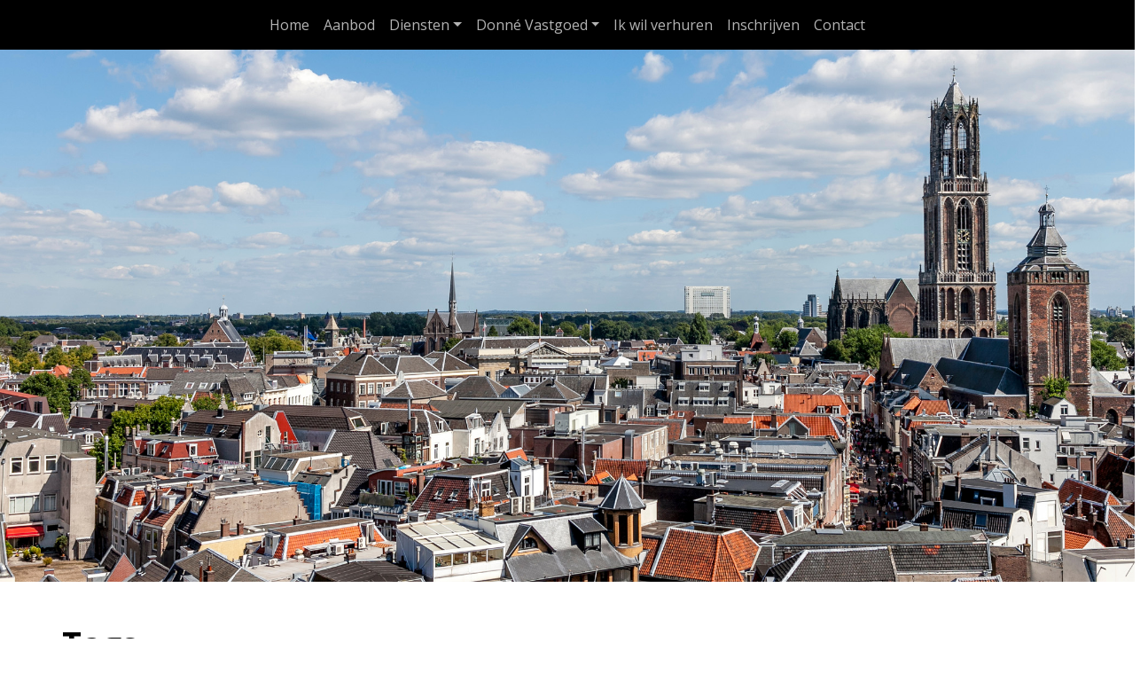

--- FILE ---
content_type: text/html; charset=utf-8
request_url: https://www.donnevastgoed.nl/tags/tuin
body_size: 12642
content:
<!DOCTYPE HTML>
      
       <html lang="nl">
 <head>
             <title>Tag tuin - Donné Vastgoed</title>
 
      <meta name="description" content="Hier vind u een lijst van alle items die getagged zijn met het zoekwoord tuin" />
 



    <meta name="author" content="Donné Vastgoed" />
    <meta charset="windows-1252" />
    <meta http-equiv="X-UA-Compatible" content="IE=edge">
    

    

    

    
    <meta name="viewport" content="width=device-width, initial-scale=1, shrink-to-fit=no">
    

    

    

    
    
            
 
   
   
 
 <link rel="canonical" href="https://www.donnevastgoed.nl/tags" />
 
 
 
          
 
 
 
 

    

    
  
              
  
 

	      <link rel="dns-prefetch" href="//stackpath.bootstrapcdn.com">    
     <link rel="dns-prefetch" href="//maxcdn.bootstrapcdn.com">
    <link rel="dns-prefetch" href="//www.googletagmanager.com">
    <link rel="dns-prefetch" href="//connect.facebook.net">
    <link rel="dns-prefetch" href="//fonts.googleapis.com">
	<link rel="dns-prefetch" href="//use.fontawesome.com">
    <link rel="dns-prefetch" href="https://websites38.goesenroos.nl"> 

    

    
  
              
  
 

    <!-- Forms -->
        
    
    

    <!-- Forms Detail -->
    

    <!-- Forms Nieuwbouw project -->
        
    
    

    <!-- Forms Nieuwbouw type -->    
        
    
    

    
    
    

    <!-- Forms -->
        
    

    <!-- Forms Detail -->
    

    <!-- Forms Nieuwbouw project -->
        
    

    <!-- Forms Nieuwbouw type -->    
        
    

    
    

    <!-- Forms -->
    

    <!-- Forms Detail -->
    

    <!-- Forms Nieuwbouw project -->
    

    <!-- Forms Nieuwbouw type -->    
    

    

    

    
    <link rel="stylesheet" href="https://stackpath.bootstrapcdn.com/bootstrap/4.1.3/css/bootstrap.min.css" integrity="sha384-MCw98/SFnGE8fJT3GXwEOngsV7Zt27NXFoaoApmYm81iuXoPkFOJwJ8ERdknLPMO" crossorigin="anonymous">
    

    
    <link type="text/css" rel="stylesheet" href="https://websites38.goesenroos.nl/General/css/bootstrap/glyphicons.css">
    <link type="text/css" rel="stylesheet" href="https://websites38.goesenroos.nl/General/css/bootstrap/glyphicons-filetypes.css">
    <link type="text/css" rel="stylesheet" href="https://websites38.goesenroos.nl/General/css/bootstrap/glyphicons-halflings.css">
    <link type="text/css" rel="stylesheet" href="https://websites38.goesenroos.nl/General/css/bootstrap/glyphicons-social.css">
    

    

    

    
    <link type="text/css" rel="stylesheet" href="https://websites38.goesenroos.nl/General/css/bootstrap/default.css">
    <link type="text/css" rel="stylesheet" href="https://websites38.goesenroos.nl/General/css/bootstrap/default-new.css">
    <!--<link type="text/css" rel="stylesheet" href="https://websites38.goesenroos.nl/General/css/bootstrap/default-new.css">-->
    

    

    

    
    <link type="text/css" rel="stylesheet" href="https://websites38.goesenroos.nl/General/css/bootstrap/migration413.css">
    

    

    

    


    <link type="text/css" rel="stylesheet" href="https://www.donnevastgoed.nl/css/template.css">
    

    

    

    

    <link href="https://fonts.googleapis.com/css?family=Open+Sans:300,300i,400,400i,600,600i,700,700i,800,800i" rel="stylesheet"> 
<link rel="stylesheet" href="https://use.fontawesome.com/releases/v5.3.1/css/all.css" integrity="sha384-mzrmE5qonljUremFsqc01SB46JvROS7bZs3IO2EmfFsd15uHvIt+Y8vEf7N7fWAU" crossorigin="anonymous">
    
        
        <!-- Global site tag (gtag.js) - Google Analytics -->
<script async src="https://www.googletagmanager.com/gtag/js?id=UA-137863899-1"></script>
<script>
  window.dataLayer = window.dataLayer || [];
  function gtag(){dataLayer.push(arguments);}
  gtag('js', new Date());

  gtag('config', 'UA-137863899-1');
</script>

  
    
</head>

           
    
<body class="body-tagsysteem">
       
    

<nav class="navbar navbar-expand-md navbar-dark static-top">
    <span class="navbar-text text-white text-uppercase font-weight-bold d-md-none" data-toggle="collapse" data-target="#navbarSupportedContent" aria-controls="navbarSupportedContent" aria-expanded="false" aria-label="Toggle navigation">
        Menu
    </span>
    <button class="navbar-toggler ml-auto border-0" type="button" data-toggle="collapse" data-target="#navbarSupportedContent" aria-controls="navbarSupportedContent" aria-expanded="false" aria-label="Toggle navigation">
        <span class="navbar-toggler-line mb-1 bg-white rounded d-table"></span>
        <span class="navbar-toggler-line mb-1 bg-white rounded d-table"></span>
        <span class="navbar-toggler-line bg-white rounded d-table"></span>
    </button>
    <div class="collapse navbar-collapse" id="navbarSupportedContent">
        <ul class="navbar-nav mx-auto">
            <li class="nav-item "><a class="nav-link" href="https://www.donnevastgoed.nl/" title="Home">Home</a></li>
            <li class="nav-item "><a class="nav-link" href="https://www.donnevastgoed.nl/aanbod" title="Aanbod">Aanbod</a></li>
            <li class="nav-item dropdown ">
                <a class="nav-link dropdown-toggle" href="#" id="navbarDropdown" role="button" data-toggle="dropdown" aria-haspopup="true" aria-expanded="false">Diensten</a>
                <div class="dropdown-menu mt-md-2 border-0 rounded-0 shadow-sm-lg" aria-labelledby="navbarDropdown">
                    <a class="dropdown-item" href="https://www.donnevastgoed.nl/verhuur" title="Verhuur">Verhuur</a>
                    <!--<a class="dropdown-item" href="https://www.donnevastgoed.nl/beheer" title="Beheer">Beheer</a>-->
                    <a class="dropdown-item" href="https://www.donnevastgoed.nl/verkoop" title="Verkoop">Verkoop</a>
                    <a class="dropdown-item" href="https://www.donnevastgoed.nl/aankoop" title="Aankoop">Aankoop</a>
                </div>
            </li>
            <li class="nav-item dropdown ">
                <a class="nav-link dropdown-toggle" href="#" id="navbarDropdown" role="button" data-toggle="dropdown" aria-haspopup="true" aria-expanded="false">Donn&eacute; Vastgoed</a>
                <div class="dropdown-menu mt-md-2 border-0 rounded-0 shadow-sm-lg" aria-labelledby="navbarDropdown">
                    <a class="dropdown-item" href="https://www.donnevastgoed.nl/over-donne-vastgoed" title="Over Donn&eacute; Vastgoed">Over Donn&eacute; Vastgoed</a>
                    <a class="dropdown-item" href="https://www.donnevastgoed.nl/social-media" title="Social media">Social media</a>
                    <a class="dropdown-item" href="https://www.donnevastgoed.nl/vacatures" title="Vacatures">Vacatures</a>
                    <a class="dropdown-item" href="https://www.donnevastgoed.nl/selectieprocedure-huurders-nl" title="Selectieprocedure huurders NL">Selectieprocedure huurders NL</a>
                    <a class="dropdown-item" href="https://www.donnevastgoed.nl/selectieprocedure-huurders-en" title="Selectieprocedure huurders EN">Selectieprocedure huurders EN</a>
                    <a class="dropdown-item" href="https://www.donnevastgoed.nl/wet-goed-verhuurderschap" title="Wet goed verhuurderschap">Wet goed verhuurderschap</a>
                </div>
            </li>
            <li class="nav-item "><a class="nav-link" href="https://www.donnevastgoed.nl/ik-wil-verhuren" title="Ik wil verhuren">Ik wil verhuren</a></li>
            <li class="nav-item "><a class="nav-link" href="https://www.donnevastgoed.nl/zoekopdracht" title="Inschrijven">Inschrijven</a></li>
            <li class="nav-item "><a class="nav-link" href="https://www.donnevastgoed.nl/contact-opnemen" title="Contact">Contact</a></li>
        </ul>
    </div>
</nav>

<section class="slider position-relative">
 </section>

<div class="article-wrap">
	<article class="article-container container">
		<div class="row">
			<div class="col-xs-12 page-box-top">
				<header class="article-header">
					<h1 class="article-title">Tags</h1>
				</header>
			</div>
			<div class="col-xs-12 page-box-main">
				<div class="article-copy">
					
					
						<div class="row"><div class="col-xs-12"><h2>Tag: tuin</h2>
<div class="tagform"><form action=https://www.donnevastgoed.nl/tags method="post">
<input type="text" id="tag" name="tag" size="20">
<input type="submit" value="zoek">
</form></div><p>Hier vindt u een lijst van alle items die getagged zijn met het zoekwoord <b>tuin</b>.</p>
</div></div>
<div class="row"><div class="col-xs-12"><h2>Aanbod</h2></div></div><div class="row">
<div class="tag_element tag-element-object col-xs-12 col-sm-6 col-md-4"><div class="thumbnail">
<a href="https://www.donnevastgoed.nl/europaplein-773-utrecht-9374644b062bb7a9cb414585c6175795ad83cc"><img class="tag_img img-responsive" src="//images.realworks.nl/servlets/images/media.objectmedia/146048695.jpg?portalid=4286&check=api_sha256%3abdf8a50f379460076561bb06202d4530fdac8640586728f8b76950a1329be22a&width=1440&height=960" class="tag_img img-reponsive" alt=""></a>
<h3><a href="https://www.donnevastgoed.nl/europaplein-773-utrecht-9374644b062bb7a9cb414585c6175795ad83cc">Europaplein 773 Utrecht </a>
</h3>
<p>verhuurd</p>
<div class="oz_objecttags"><b>Tags:</b> <a href="https://www.donnevastgoed.nl/tags/appartement">appartement</a>,&nbsp;<a href="https://www.donnevastgoed.nl/tags/parkeerplaats">parkeerplaats</a>,&nbsp;<a href="https://www.donnevastgoed.nl/tags/studio">studio</a>,&nbsp;<a href="https://www.donnevastgoed.nl/tags/badkamer">badkamer</a>,&nbsp;<a href="https://www.donnevastgoed.nl/tags/keuken">keuken</a></div></div></div><div class="tag_element tag-element-object col-xs-12 col-sm-6 col-md-4"><div class="thumbnail">
<a href="https://www.donnevastgoed.nl/europaplein-773-utrecht-9374645065b011b32e4cb0a8c41089d2c71454"><img class="tag_img img-responsive" src="//images.realworks.nl/servlets/images/media.objectmedia/128325238.jpg?portalid=4286&check=api_sha256%3a13b346e7b4a64e8243df0ba56a89780f38dec9f20232bde50e309e41fe57f289&width=1440&height=960" class="tag_img img-reponsive" alt=""></a>
<h3><a href="https://www.donnevastgoed.nl/europaplein-773-utrecht-9374645065b011b32e4cb0a8c41089d2c71454">Europaplein 773 Utrecht </a>
</h3>
<p>verhuurd</p>
<div class="oz_objecttags"><b>Tags:</b> <a href="https://www.donnevastgoed.nl/tags/appartement">appartement</a>,&nbsp;<a href="https://www.donnevastgoed.nl/tags/parkeerplaats">parkeerplaats</a>,&nbsp;<a href="https://www.donnevastgoed.nl/tags/studio">studio</a>,&nbsp;<a href="https://www.donnevastgoed.nl/tags/badkamer">badkamer</a>,&nbsp;<a href="https://www.donnevastgoed.nl/tags/keuken">keuken</a></div></div></div><div class="tag_element tag-element-object col-xs-12 col-sm-6 col-md-4"><div class="thumbnail">
<a href="https://www.donnevastgoed.nl/europaplein-773-utrecht-9374647de93e356eaf4eb4b80432213c5074a7"><img class="tag_img img-responsive" src="//images.realworks.nl/servlets/images/media.objectmedia/163734349.jpg?portalid=4286&check=api_sha256%3aba897e303ec2d12de656dc8850f9dbcc42121894093e0f9b1375a4e2cf6b83fd&width=1440&height=960" class="tag_img img-reponsive" alt=""></a>
<h3><a href="https://www.donnevastgoed.nl/europaplein-773-utrecht-9374647de93e356eaf4eb4b80432213c5074a7">Europaplein 773 Utrecht </a>
</h3>
<p>verhuurd</p>
<div class="oz_objecttags"><b>Tags:</b> <a href="https://www.donnevastgoed.nl/tags/kantoor">kantoor</a>,&nbsp;<a href="https://www.donnevastgoed.nl/tags/appartement">appartement</a>,&nbsp;<a href="https://www.donnevastgoed.nl/tags/parkeerplaats">parkeerplaats</a>,&nbsp;<a href="https://www.donnevastgoed.nl/tags/studio">studio</a>,&nbsp;<a href="https://www.donnevastgoed.nl/tags/badkamer">badkamer</a></div></div></div><div class="tag_element tag-element-object col-xs-12 col-sm-6 col-md-4"><div class="thumbnail">
<a href="https://www.donnevastgoed.nl/wittevrouwensingel-27b-utrecht-93746434b77ff61d5c42219ffc3de96a9982bc"><img class="tag_img img-responsive" src="//images.realworks.nl/servlets/images/media.objectmedia/134738923.jpg?portalid=4286&check=api_sha256%3acf3f02e6b2149a5298bb79cb6568ecb9fd545acce310baf3f35575c1bb82132e&width=1440&height=960" class="tag_img img-reponsive" alt=""></a>
<h3><a href="https://www.donnevastgoed.nl/wittevrouwensingel-27b-utrecht-93746434b77ff61d5c42219ffc3de96a9982bc">Wittevrouwensingel 27b Utrecht </a>
</h3>
<p>verhuurd</p>
<div class="oz_objecttags"><b>Tags:</b> <a href="https://www.donnevastgoed.nl/tags/gestoffeerd">gestoffeerd</a>,&nbsp;<a href="https://www.donnevastgoed.nl/tags/monumentaal">monumentaal</a>,&nbsp;<a href="https://www.donnevastgoed.nl/tags/winkel">winkel</a>,&nbsp;<a href="https://www.donnevastgoed.nl/tags/appartement">appartement</a>,&nbsp;<a href="https://www.donnevastgoed.nl/tags/studio">studio</a></div></div></div><div class="tag_element tag-element-object col-xs-12 col-sm-6 col-md-4"><div class="thumbnail">
<a href="https://www.donnevastgoed.nl/wittevrouwensingel-27b-utrecht-9374648d9b75761279473081c23a8d5276ff1d"><img class="tag_img img-responsive" src="//images.realworks.nl/servlets/images/media.objectmedia/135476521.jpg?portalid=4286&check=api_sha256%3a18df0df81cd213aaec936fd9a0331809c9de394f28afac23c1e1a095f21fc4fd&width=1440&height=960" class="tag_img img-reponsive" alt=""></a>
<h3><a href="https://www.donnevastgoed.nl/wittevrouwensingel-27b-utrecht-9374648d9b75761279473081c23a8d5276ff1d">Wittevrouwensingel 27b Utrecht </a>
</h3>
<p>verhuurd</p>
<div class="oz_objecttags"><b>Tags:</b> <a href="https://www.donnevastgoed.nl/tags/gestoffeerd">gestoffeerd</a>,&nbsp;<a href="https://www.donnevastgoed.nl/tags/monumentaal">monumentaal</a>,&nbsp;<a href="https://www.donnevastgoed.nl/tags/winkel">winkel</a>,&nbsp;<a href="https://www.donnevastgoed.nl/tags/appartement">appartement</a>,&nbsp;<a href="https://www.donnevastgoed.nl/tags/studio">studio</a></div></div></div><div class="tag_element tag-element-object col-xs-12 col-sm-6 col-md-4"><div class="thumbnail">
<a href="https://www.donnevastgoed.nl/adriaanstraat-24-7-utrecht-93746433b2ffa3c6af470aaad90558e9828114"><img class="tag_img img-responsive" src="//images.realworks.nl/servlets/images/media.objectmedia/116009742.jpg?portalid=4286&check=api_sha256%3a45dfa79ee2b22201e49c468fa39b97b4abfce3e3709f6f335d6a311509592a66&width=1440&height=960" class="tag_img img-reponsive" alt=""></a>
<h3><a href="https://www.donnevastgoed.nl/adriaanstraat-24-7-utrecht-93746433b2ffa3c6af470aaad90558e9828114">Adriaanstraat 24-7 Utrecht </a>
</h3>
<p>verhuurd</p>
<div class="oz_objecttags"><b>Tags:</b> <a href="https://www.donnevastgoed.nl/tags/kantoor">kantoor</a>,&nbsp;<a href="https://www.donnevastgoed.nl/tags/winkel">winkel</a>,&nbsp;<a href="https://www.donnevastgoed.nl/tags/verhuur">verhuur</a>,&nbsp;<a href="https://www.donnevastgoed.nl/tags/appartement">appartement</a>,&nbsp;<a href="https://www.donnevastgoed.nl/tags/berging">berging</a></div></div></div><div class="tag_element tag-element-object col-xs-12 col-sm-6 col-md-4"><div class="thumbnail">
<a href="https://www.donnevastgoed.nl/croesestraat-5-utrecht-93746458f783a91cd64fbb8d927d68fe4ad4d4"><img class="tag_img img-responsive" src="//images.realworks.nl/servlets/images/media.objectmedia/169506667.jpg?portalid=4286&check=api_sha256%3a01e6fc2d918888de9e2e4b3929cf220991ab1cdf4b83faec13c620879a2cbc10&width=1440&height=960" class="tag_img img-reponsive" alt=""></a>
<h3><a href="https://www.donnevastgoed.nl/croesestraat-5-utrecht-93746458f783a91cd64fbb8d927d68fe4ad4d4">Croesestraat 5 Utrecht </a>
</h3>
<p>verhuurd</p>
<div class="oz_objecttags"><b>Tags:</b> <a href="https://www.donnevastgoed.nl/tags/gemeubileerd">gemeubileerd</a>,&nbsp;<a href="https://www.donnevastgoed.nl/tags/kantoor">kantoor</a>,&nbsp;<a href="https://www.donnevastgoed.nl/tags/winkel">winkel</a>,&nbsp;<a href="https://www.donnevastgoed.nl/tags/inloopdouche">inloopdouche</a>,&nbsp;<a href="https://www.donnevastgoed.nl/tags/appartement">appartement</a></div></div></div><div class="tag_element tag-element-object col-xs-12 col-sm-6 col-md-4"><div class="thumbnail">
<a href="https://www.donnevastgoed.nl/veilinghavenkade-48-utrecht-937464aa6a5fa589ca483fabb4ed05e5b1b432"><img class="tag_img img-responsive" src="//images.realworks.nl/servlets/images/media.objectmedia/125024245.jpg?portalid=4286&check=api_sha256%3a849b833fb3b877dcbb68c73dae42082400200670d89e57f4642c37806099e35a&width=1440&height=960" class="tag_img img-reponsive" alt=""></a>
<h3><a href="https://www.donnevastgoed.nl/veilinghavenkade-48-utrecht-937464aa6a5fa589ca483fabb4ed05e5b1b432">Veilinghavenkade 48 Utrecht </a>
</h3>
<p>verhuurd</p>
<div class="oz_objecttags"><b>Tags:</b> <a href="https://www.donnevastgoed.nl/tags/veiling">veiling</a>,&nbsp;<a href="https://www.donnevastgoed.nl/tags/kantoor">kantoor</a>,&nbsp;<a href="https://www.donnevastgoed.nl/tags/appartement">appartement</a>,&nbsp;<a href="https://www.donnevastgoed.nl/tags/parkeerplaats">parkeerplaats</a>,&nbsp;<a href="https://www.donnevastgoed.nl/tags/woonboot">woonboot</a></div></div></div><div class="tag_element tag-element-object col-xs-12 col-sm-6 col-md-4"><div class="thumbnail">
<a href="https://www.donnevastgoed.nl/adriaanstraat-26-3-utrecht-9374642416176b033040a1b2ecf60569594f9d"><img class="tag_img img-responsive" src="//images.realworks.nl/servlets/images/media.objectmedia/162430051.jpg?portalid=4286&check=api_sha256%3ab747df929bd32f93e1ff430cd623d20ceaee9af325e24c0cb87821601ec69869&width=1440&height=960" class="tag_img img-reponsive" alt=""></a>
<h3><a href="https://www.donnevastgoed.nl/adriaanstraat-26-3-utrecht-9374642416176b033040a1b2ecf60569594f9d">Adriaanstraat 26-3 Utrecht </a>
</h3>
<p>verhuurd</p>
<div class="oz_objecttags"><b>Tags:</b> <a href="https://www.donnevastgoed.nl/tags/kantoor">kantoor</a>,&nbsp;<a href="https://www.donnevastgoed.nl/tags/winkel">winkel</a>,&nbsp;<a href="https://www.donnevastgoed.nl/tags/verhuur">verhuur</a>,&nbsp;<a href="https://www.donnevastgoed.nl/tags/appartement">appartement</a>,&nbsp;<a href="https://www.donnevastgoed.nl/tags/parkeerplaats">parkeerplaats</a></div></div></div><div class="tag_element tag-element-object col-xs-12 col-sm-6 col-md-4"><div class="thumbnail">
<a href="https://www.donnevastgoed.nl/hogenoord-23-utrecht-937464b4ecbb098499454fb1e67a9a68660f26"><img class="tag_img img-responsive" src="//images.realworks.nl/servlets/images/media.objectmedia/116011602.jpg?portalid=4286&check=api_sha256%3aafb99775e0d050e802102e1a5d867cc9a50b2e77dc5ccb24147fa93b42249d41&width=1440&height=960" class="tag_img img-reponsive" alt=""></a>
<h3><a href="https://www.donnevastgoed.nl/hogenoord-23-utrecht-937464b4ecbb098499454fb1e67a9a68660f26">Hogenoord 23 Utrecht </a>
</h3>
<p>verhuurd</p>
<div class="oz_objecttags"><b>Tags:</b> <a href="https://www.donnevastgoed.nl/tags/kantoor">kantoor</a>,&nbsp;<a href="https://www.donnevastgoed.nl/tags/winkel">winkel</a>,&nbsp;<a href="https://www.donnevastgoed.nl/tags/badkamer">badkamer</a>,&nbsp;<a href="https://www.donnevastgoed.nl/tags/eetkamer">eetkamer</a>,&nbsp;<a href="https://www.donnevastgoed.nl/tags/keuken">keuken</a></div></div></div><div class="tag_element tag-element-object col-xs-12 col-sm-6 col-md-4"><div class="thumbnail">
<a href="https://www.donnevastgoed.nl/oudegracht-401ad-utrecht-937464e35115bf738244fd865c9ebffea83e8e"><img class="tag_img img-responsive" src="//images.realworks.nl/servlets/images/media.objectmedia/119169281.jpg?portalid=4286&check=api_sha256%3a428e5ba0e7d9f77bfeae10a9f09e8740d998a0a85b530a6c5802f43ba1158be2&width=1440&height=960" class="tag_img img-reponsive" alt=""></a>
<h3><a href="https://www.donnevastgoed.nl/oudegracht-401ad-utrecht-937464e35115bf738244fd865c9ebffea83e8e">Oudegracht 401AD Utrecht </a>
</h3>
<p>verhuurd</p>
<div class="oz_objecttags"><b>Tags:</b> <a href="https://www.donnevastgoed.nl/tags/gemeubileerd">gemeubileerd</a>,&nbsp;<a href="https://www.donnevastgoed.nl/tags/kantoor">kantoor</a>,&nbsp;<a href="https://www.donnevastgoed.nl/tags/winkel">winkel</a>,&nbsp;<a href="https://www.donnevastgoed.nl/tags/inloopdouche">inloopdouche</a>,&nbsp;<a href="https://www.donnevastgoed.nl/tags/appartement">appartement</a></div></div></div><div class="tag_element tag-element-object col-xs-12 col-sm-6 col-md-4"><div class="thumbnail">
<a href="https://www.donnevastgoed.nl/adriaanstraat-24-8-utrecht-9374640c7b94bf7410464eb79f5dae831ffb5d"><img class="tag_img img-responsive" src="//images.realworks.nl/servlets/images/media.objectmedia/116009720.jpg?portalid=4286&check=api_sha256%3a9f6e7b4c8214cf0e3887f0f697e72c0f7f31808bd93b1017a36ec4d581a58752&width=1440&height=960" class="tag_img img-reponsive" alt=""></a>
<h3><a href="https://www.donnevastgoed.nl/adriaanstraat-24-8-utrecht-9374640c7b94bf7410464eb79f5dae831ffb5d">Adriaanstraat 24-8 Utrecht </a>
</h3>
<p>verhuurd</p>
<div class="oz_objecttags"><b>Tags:</b> <a href="https://www.donnevastgoed.nl/tags/kantoor">kantoor</a>,&nbsp;<a href="https://www.donnevastgoed.nl/tags/winkel">winkel</a>,&nbsp;<a href="https://www.donnevastgoed.nl/tags/verhuur">verhuur</a>,&nbsp;<a href="https://www.donnevastgoed.nl/tags/appartement">appartement</a>,&nbsp;<a href="https://www.donnevastgoed.nl/tags/berging">berging</a></div></div></div><div class="tag_element tag-element-object col-xs-12 col-sm-6 col-md-4"><div class="thumbnail">
<a href="https://www.donnevastgoed.nl/adriaanstraat-26-4-utrecht-937464d193f487eba546dbb3e0db145a27246c"><img class="tag_img img-responsive" src="//images.realworks.nl/servlets/images/media.objectmedia/122016600.jpg?portalid=4286&check=api_sha256%3a3f37320033c6aa3e482e9f87ef979f7213a530d100f190cf6922234c421a6d47&width=1440&height=960" class="tag_img img-reponsive" alt=""></a>
<h3><a href="https://www.donnevastgoed.nl/adriaanstraat-26-4-utrecht-937464d193f487eba546dbb3e0db145a27246c">Adriaanstraat 26-4 Utrecht </a>
</h3>
<p>verhuurd</p>
<div class="oz_objecttags"><b>Tags:</b> <a href="https://www.donnevastgoed.nl/tags/gemeubileerd">gemeubileerd</a>,&nbsp;<a href="https://www.donnevastgoed.nl/tags/kantoor">kantoor</a>,&nbsp;<a href="https://www.donnevastgoed.nl/tags/winkel">winkel</a>,&nbsp;<a href="https://www.donnevastgoed.nl/tags/verhuur">verhuur</a>,&nbsp;<a href="https://www.donnevastgoed.nl/tags/appartement">appartement</a></div></div></div><div class="tag_element tag-element-object col-xs-12 col-sm-6 col-md-4"><div class="thumbnail">
<a href="https://www.donnevastgoed.nl/boothstraat-12a-utrecht-937464a496768eef444c22b78ef801504719a7"><img class="tag_img img-responsive" src="//images.realworks.nl/servlets/images/media.objectmedia/116010675.jpg?portalid=4286&check=api_sha256%3a59dcf1ad142a2e0ca6161991cd52f4f856a96675211047a1c047816d6e7f6201&width=1440&height=960" class="tag_img img-reponsive" alt=""></a>
<h3><a href="https://www.donnevastgoed.nl/boothstraat-12a-utrecht-937464a496768eef444c22b78ef801504719a7">Boothstraat 12a Utrecht </a>
</h3>
<p>verhuurd</p>
<div class="oz_objecttags"><b>Tags:</b> <a href="https://www.donnevastgoed.nl/tags/kantoor">kantoor</a>,&nbsp;<a href="https://www.donnevastgoed.nl/tags/winkel">winkel</a>,&nbsp;<a href="https://www.donnevastgoed.nl/tags/appartement">appartement</a>,&nbsp;<a href="https://www.donnevastgoed.nl/tags/berging">berging</a>,&nbsp;<a href="https://www.donnevastgoed.nl/tags/badkamer">badkamer</a></div></div></div><div class="tag_element tag-element-object col-xs-12 col-sm-6 col-md-4"><div class="thumbnail">
<a href="https://www.donnevastgoed.nl/adriaanstraat-24-9-utrecht-937464fe630afa340846ad96631c9c1babbc81"><img class="tag_img img-responsive" src="//images.realworks.nl/servlets/images/media.objectmedia/116009696.jpg?portalid=4286&check=api_sha256%3ab11a68c1486fc6d498f4374dde0e94f7e904d8f206bc6256096be4935fa283b5&width=1440&height=960" class="tag_img img-reponsive" alt=""></a>
<h3><a href="https://www.donnevastgoed.nl/adriaanstraat-24-9-utrecht-937464fe630afa340846ad96631c9c1babbc81">Adriaanstraat 24-9 Utrecht </a>
</h3>
<p>verhuurd</p>
<div class="oz_objecttags"><b>Tags:</b> <a href="https://www.donnevastgoed.nl/tags/kantoor">kantoor</a>,&nbsp;<a href="https://www.donnevastgoed.nl/tags/winkel">winkel</a>,&nbsp;<a href="https://www.donnevastgoed.nl/tags/ligbad">ligbad</a>,&nbsp;<a href="https://www.donnevastgoed.nl/tags/verhuur">verhuur</a>,&nbsp;<a href="https://www.donnevastgoed.nl/tags/appartement">appartement</a></div></div></div><div class="tag_element tag-element-object col-xs-12 col-sm-6 col-md-4"><div class="thumbnail">
<a href="https://www.donnevastgoed.nl/david-van-mollemstraat-149-utrecht-9374643df314c261e34573805767a1fbd69426"><img class="tag_img img-responsive" src="//images.realworks.nl/servlets/images/media.objectmedia/131661412.jpg?portalid=4286&check=api_sha256%3a6ab0466b706b12f7a910c084f76c93fe8d1623796395274d5f7525b45f0cbd34&width=1440&height=960" class="tag_img img-reponsive" alt=""></a>
<h3><a href="https://www.donnevastgoed.nl/david-van-mollemstraat-149-utrecht-9374643df314c261e34573805767a1fbd69426">David van Mollemstraat 149 Utrecht </a>
</h3>
<p>verhuurd</p>
<div class="oz_objecttags"><b>Tags:</b> <a href="https://www.donnevastgoed.nl/tags/gestoffeerd">gestoffeerd</a>,&nbsp;<a href="https://www.donnevastgoed.nl/tags/ligbad">ligbad</a>,&nbsp;<a href="https://www.donnevastgoed.nl/tags/inloopdouche">inloopdouche</a>,&nbsp;<a href="https://www.donnevastgoed.nl/tags/appartement">appartement</a>,&nbsp;<a href="https://www.donnevastgoed.nl/tags/berging">berging</a></div></div></div><div class="tag_element tag-element-object col-xs-12 col-sm-6 col-md-4"><div class="thumbnail">
<a href="https://www.donnevastgoed.nl/david-van-mollemstraat-149-utrecht-937464c46b705875be4fb38b32820c94bf3ab9"><img class="tag_img img-responsive" src="//images.realworks.nl/servlets/images/media.objectmedia/116012028.jpg?portalid=4286&check=api_sha256%3a14fe4915566035b1c2d015f249bcb528fd4623a303e6f2f9ba4474bf108d2a5b&width=1440&height=960" class="tag_img img-reponsive" alt=""></a>
<h3><a href="https://www.donnevastgoed.nl/david-van-mollemstraat-149-utrecht-937464c46b705875be4fb38b32820c94bf3ab9">David van Mollemstraat 149 Utrecht </a>
</h3>
<p>verhuurd</p>
<div class="oz_objecttags"><b>Tags:</b> <a href="https://www.donnevastgoed.nl/tags/gestoffeerd">gestoffeerd</a>,&nbsp;<a href="https://www.donnevastgoed.nl/tags/kantoor">kantoor</a>,&nbsp;<a href="https://www.donnevastgoed.nl/tags/ligbad">ligbad</a>,&nbsp;<a href="https://www.donnevastgoed.nl/tags/inloopdouche">inloopdouche</a>,&nbsp;<a href="https://www.donnevastgoed.nl/tags/appartement">appartement</a></div></div></div><div class="tag_element tag-element-object col-xs-12 col-sm-6 col-md-4"><div class="thumbnail">
<a href="https://www.donnevastgoed.nl/david-van-mollemstraat-41-utrecht-93746470db96ed7a9e4be6a4210feef8b03113"><img class="tag_img img-responsive" src="//images.realworks.nl/servlets/images/media.objectmedia/116011708.jpg?portalid=4286&check=api_sha256%3a5ec2f45a5f8b0c8c4744dca2adc433be3bbd2123fbc7a5aed9384f05084960a1&width=1440&height=960" class="tag_img img-reponsive" alt=""></a>
<h3><a href="https://www.donnevastgoed.nl/david-van-mollemstraat-41-utrecht-93746470db96ed7a9e4be6a4210feef8b03113">David van Mollemstraat 41 Utrecht </a>
</h3>
<p>verhuurd</p>
<div class="oz_objecttags"><b>Tags:</b> <a href="https://www.donnevastgoed.nl/tags/gemeubileerd">gemeubileerd</a>,&nbsp;<a href="https://www.donnevastgoed.nl/tags/kantoor">kantoor</a>,&nbsp;<a href="https://www.donnevastgoed.nl/tags/ligbad">ligbad</a>,&nbsp;<a href="https://www.donnevastgoed.nl/tags/inloopdouche">inloopdouche</a>,&nbsp;<a href="https://www.donnevastgoed.nl/tags/appartement">appartement</a></div></div></div><div class="tag_element tag-element-object col-xs-12 col-sm-6 col-md-4"><div class="thumbnail">
<a href="https://www.donnevastgoed.nl/kanaalstraat-200-utrecht-937464d78ccca315d5495d93e5f8b2c5796f17"><img class="tag_img img-responsive" src="//images.realworks.nl/servlets/images/media.objectmedia/116010260.jpg?portalid=4286&check=api_sha256%3a12e32884decbba33809f21c4ab8c085e0df7f5fb67ba8b521046dcd2e65642a9&width=1440&height=960" class="tag_img img-reponsive" alt=""></a>
<h3><a href="https://www.donnevastgoed.nl/kanaalstraat-200-utrecht-937464d78ccca315d5495d93e5f8b2c5796f17">Kanaalstraat 200 Utrecht </a>
</h3>
<p>verhuurd</p>
<div class="oz_objecttags"><b>Tags:</b> <a href="https://www.donnevastgoed.nl/tags/verbouwing">verbouwing</a>,&nbsp;<a href="https://www.donnevastgoed.nl/tags/winkel">winkel</a>,&nbsp;<a href="https://www.donnevastgoed.nl/tags/bovenwoning">bovenwoning</a>,&nbsp;<a href="https://www.donnevastgoed.nl/tags/bovenwoning">bovenwoning</a>,&nbsp;<a href="https://www.donnevastgoed.nl/tags/badkamer">badkamer</a></div></div></div><div class="tag_element tag-element-object col-xs-12 col-sm-6 col-md-4"><div class="thumbnail">
<a href="https://www.donnevastgoed.nl/johannes-camphuysstraat-3-utrecht-9374647377d917820041318b4e4017af8d12d0"><img class="tag_img img-responsive" src="//images.realworks.nl/servlets/images/media.objectmedia/216651283.jpg?portalid=4286&check=api_sha256%3acd3b1cb3e73a18a65057f6601643929ea42d9c16467cedb2ba2b2632db84ca77&width=1440&height=960" class="tag_img img-reponsive" alt=""></a>
<h3><a href="https://www.donnevastgoed.nl/johannes-camphuysstraat-3-utrecht-9374647377d917820041318b4e4017af8d12d0">Johannes Camphuysstraat 3 Utrecht </a>
</h3>
<p>verhuurd</p>
<div class="oz_objecttags"><b>Tags:</b> <a href="https://www.donnevastgoed.nl/tags/kantoor">kantoor</a>,&nbsp;<a href="https://www.donnevastgoed.nl/tags/winkel">winkel</a>,&nbsp;<a href="https://www.donnevastgoed.nl/tags/verhuur">verhuur</a>,&nbsp;<a href="https://www.donnevastgoed.nl/tags/appartement">appartement</a>,&nbsp;<a href="https://www.donnevastgoed.nl/tags/berging">berging</a></div></div></div><div class="tag_element tag-element-object col-xs-12 col-sm-6 col-md-4"><div class="thumbnail">
<a href="https://www.donnevastgoed.nl/david-van-mollemstraat-41-utrecht-937464b717c9f920004841b76e73c0f0a7c4b7"><img class="tag_img img-responsive" src="//images.realworks.nl/servlets/images/media.objectmedia/169346335.jpg?portalid=4286&check=api_sha256%3af7e9ae837fe657dbd165eaddaab9b88afffb3d0c162d6ee3448d3bc4283c236e&width=1440&height=960" class="tag_img img-reponsive" alt=""></a>
<h3><a href="https://www.donnevastgoed.nl/david-van-mollemstraat-41-utrecht-937464b717c9f920004841b76e73c0f0a7c4b7">David van Mollemstraat 41 Utrecht </a>
</h3>
<p>verhuurd</p>
<div class="oz_objecttags"><b>Tags:</b> <a href="https://www.donnevastgoed.nl/tags/gemeubileerd">gemeubileerd</a>,&nbsp;<a href="https://www.donnevastgoed.nl/tags/kantoor">kantoor</a>,&nbsp;<a href="https://www.donnevastgoed.nl/tags/ligbad">ligbad</a>,&nbsp;<a href="https://www.donnevastgoed.nl/tags/inloopdouche">inloopdouche</a>,&nbsp;<a href="https://www.donnevastgoed.nl/tags/appartement">appartement</a></div></div></div><div class="tag_element tag-element-object col-xs-12 col-sm-6 col-md-4"><div class="thumbnail">
<a href="https://www.donnevastgoed.nl/adriaanstraat-24-2-utrecht-93746470633c492f3c415d8aaca1c59e927aef"><img class="tag_img img-responsive" src="//images.realworks.nl/servlets/images/media.objectmedia/136867599.jpg?portalid=4286&check=api_sha256%3aa35f19dce1459f559d5c94e630c5ba23509b410b29ed832e421d184523345ff1&width=1440&height=960" class="tag_img img-reponsive" alt=""></a>
<h3><a href="https://www.donnevastgoed.nl/adriaanstraat-24-2-utrecht-93746470633c492f3c415d8aaca1c59e927aef">Adriaanstraat 24-2 Utrecht </a>
</h3>
<p>verhuurd</p>
<div class="oz_objecttags"><b>Tags:</b> <a href="https://www.donnevastgoed.nl/tags/kantoor">kantoor</a>,&nbsp;<a href="https://www.donnevastgoed.nl/tags/winkel">winkel</a>,&nbsp;<a href="https://www.donnevastgoed.nl/tags/verhuur">verhuur</a>,&nbsp;<a href="https://www.donnevastgoed.nl/tags/appartement">appartement</a>,&nbsp;<a href="https://www.donnevastgoed.nl/tags/berging">berging</a></div></div></div><div class="tag_element tag-element-object col-xs-12 col-sm-6 col-md-4"><div class="thumbnail">
<a href="https://www.donnevastgoed.nl/stroomstraat-23-utrecht-93746436198e26240c41658a227127baf46516"><img class="tag_img img-responsive" src="//images.realworks.nl/servlets/images/media.objectmedia/163598389.jpg?portalid=4286&check=api_sha256%3a57c7d6ad689330fb67ca37ca50b4928ca57039f7739552e45a553f6b80b70452&width=1440&height=960" class="tag_img img-reponsive" alt=""></a>
<h3><a href="https://www.donnevastgoed.nl/stroomstraat-23-utrecht-93746436198e26240c41658a227127baf46516">Stroomstraat 23 Utrecht </a>
</h3>
<p>verhuurd</p>
<div class="oz_objecttags"><b>Tags:</b> <a href="https://www.donnevastgoed.nl/tags/woonwijk">woonwijk</a>,&nbsp;<a href="https://www.donnevastgoed.nl/tags/kantoor">kantoor</a>,&nbsp;<a href="https://www.donnevastgoed.nl/tags/vooroorlogse">vooroorlogse</a>,&nbsp;<a href="https://www.donnevastgoed.nl/tags/vooroorlogs">vooroorlogs</a>,&nbsp;<a href="https://www.donnevastgoed.nl/tags/inloopdouche">inloopdouche</a></div></div></div><div class="tag_element tag-element-object col-xs-12 col-sm-6 col-md-4"><div class="thumbnail">
<a href="https://www.donnevastgoed.nl/justus-van-effenstraat-44-utrecht-93746445752661951b4bc6b1940aac4ad787f8"><img class="tag_img img-responsive" src="//images.realworks.nl/servlets/images/media.objectmedia/116010433.jpg?portalid=4286&check=api_sha256%3aa7fac3471938873490cc81354e8dacb0d3a8b627e525ed84de31140d7696343b&width=1440&height=960" class="tag_img img-reponsive" alt=""></a>
<h3><a href="https://www.donnevastgoed.nl/justus-van-effenstraat-44-utrecht-93746445752661951b4bc6b1940aac4ad787f8">Justus van Effenstraat 44 Utrecht </a>
</h3>
<p>verhuurd</p>
<div class="oz_objecttags"><b>Tags:</b> <a href="https://www.donnevastgoed.nl/tags/gemeubileerd">gemeubileerd</a>,&nbsp;<a href="https://www.donnevastgoed.nl/tags/inloopdouche">inloopdouche</a>,&nbsp;<a href="https://www.donnevastgoed.nl/tags/beneden">beneden</a>,&nbsp;<a href="https://www.donnevastgoed.nl/tags/badkamer">badkamer</a>,&nbsp;<a href="https://www.donnevastgoed.nl/tags/keuken">keuken</a></div></div></div><div class="tag_element tag-element-object col-xs-12 col-sm-6 col-md-4"><div class="thumbnail">
<a href="https://www.donnevastgoed.nl/adriaanstraat-24-3-utrecht-9374640d0e2278be374046ac7c01cd5cb323d4"><img class="tag_img img-responsive" src="//images.realworks.nl/servlets/images/media.objectmedia/213258729.jpg?portalid=4286&check=api_sha256%3a46f806c80353c1b4b7476dc831fbdb4effb98c407a22419ee4914340928ab545&width=1440&height=960" class="tag_img img-reponsive" alt=""></a>
<h3><a href="https://www.donnevastgoed.nl/adriaanstraat-24-3-utrecht-9374640d0e2278be374046ac7c01cd5cb323d4">Adriaanstraat 24-3 Utrecht </a>
</h3>
<p>verhuurd</p>
<div class="oz_objecttags"><b>Tags:</b> <a href="https://www.donnevastgoed.nl/tags/kantoor">kantoor</a>,&nbsp;<a href="https://www.donnevastgoed.nl/tags/winkel">winkel</a>,&nbsp;<a href="https://www.donnevastgoed.nl/tags/verhuur">verhuur</a>,&nbsp;<a href="https://www.donnevastgoed.nl/tags/appartement">appartement</a>,&nbsp;<a href="https://www.donnevastgoed.nl/tags/berging">berging</a></div></div></div><div class="tag_element tag-element-object col-xs-12 col-sm-6 col-md-4"><div class="thumbnail">
<a href="https://www.donnevastgoed.nl/justus-van-effenstraat-44-utrecht-937464608309e2321c44abae0faec6cdf472ca"><img class="tag_img img-responsive" src="//images.realworks.nl/servlets/images/media.objectmedia/160093203.jpg?portalid=4286&check=api_sha256%3a890cb54b60433128b7c8986b219c961005159e0299a23d8c8951a42d2f50c023&width=1440&height=960" class="tag_img img-reponsive" alt=""></a>
<h3><a href="https://www.donnevastgoed.nl/justus-van-effenstraat-44-utrecht-937464608309e2321c44abae0faec6cdf472ca">Justus van Effenstraat 44 Utrecht </a>
</h3>
<p>verhuurd</p>
<div class="oz_objecttags"><b>Tags:</b> <a href="https://www.donnevastgoed.nl/tags/inloopdouche">inloopdouche</a>,&nbsp;<a href="https://www.donnevastgoed.nl/tags/beneden">beneden</a>,&nbsp;<a href="https://www.donnevastgoed.nl/tags/badkamer">badkamer</a>,&nbsp;<a href="https://www.donnevastgoed.nl/tags/keuken">keuken</a>,&nbsp;<a href="https://www.donnevastgoed.nl/tags/slaapkamer">slaapkamer</a></div></div></div><div class="tag_element tag-element-object col-xs-12 col-sm-6 col-md-4"><div class="thumbnail">
<a href="https://www.donnevastgoed.nl/adriaanstraat-24-4-utrecht-9374649c5d52161ff94022879b83a45a1aee82"><img class="tag_img img-responsive" src="//images.realworks.nl/servlets/images/media.objectmedia/232372382.jpg?portalid=4286&check=api_sha256%3a885c64a01cc109aed70133b5ac47ebbbd287d18816dfe1f9d678e8cc93839801&width=1440&height=960" class="tag_img img-reponsive" alt=""></a>
<h3><a href="https://www.donnevastgoed.nl/adriaanstraat-24-4-utrecht-9374649c5d52161ff94022879b83a45a1aee82">Adriaanstraat 24-4 Utrecht </a>
</h3>
<p>verhuurd</p>
<div class="oz_objecttags"><b>Tags:</b> <a href="https://www.donnevastgoed.nl/tags/kantoor">kantoor</a>,&nbsp;<a href="https://www.donnevastgoed.nl/tags/winkel">winkel</a>,&nbsp;<a href="https://www.donnevastgoed.nl/tags/appartement">appartement</a>,&nbsp;<a href="https://www.donnevastgoed.nl/tags/berging">berging</a>,&nbsp;<a href="https://www.donnevastgoed.nl/tags/parkeerplaats">parkeerplaats</a></div></div></div><div class="tag_element tag-element-object col-xs-12 col-sm-6 col-md-4"><div class="thumbnail">
<a href="https://www.donnevastgoed.nl/justus-van-effenstraat-44-utrecht-937464d44fa78bcd3a471fb83d633b8335b2ad"><img class="tag_img img-responsive" src="//images.realworks.nl/servlets/images/media.objectmedia/141686681.jpg?portalid=4286&check=api_sha256%3ad19d1d9c448ee0acc5f5b6ec7858b8b3cb65ec2d267d83d7cbbc726e189a56f6&width=1440&height=960" class="tag_img img-reponsive" alt=""></a>
<h3><a href="https://www.donnevastgoed.nl/justus-van-effenstraat-44-utrecht-937464d44fa78bcd3a471fb83d633b8335b2ad">Justus van Effenstraat 44 Utrecht </a>
</h3>
<p>verhuurd</p>
<div class="oz_objecttags"><b>Tags:</b> <a href="https://www.donnevastgoed.nl/tags/inloopdouche">inloopdouche</a>,&nbsp;<a href="https://www.donnevastgoed.nl/tags/beneden">beneden</a>,&nbsp;<a href="https://www.donnevastgoed.nl/tags/badkamer">badkamer</a>,&nbsp;<a href="https://www.donnevastgoed.nl/tags/keuken">keuken</a>,&nbsp;<a href="https://www.donnevastgoed.nl/tags/slaapkamer">slaapkamer</a></div></div></div><div class="tag_element tag-element-object col-xs-12 col-sm-6 col-md-4"><div class="thumbnail">
<a href="https://www.donnevastgoed.nl/ijsvogel-15-maarssen-93746454cfaf3bee664c89ba575b87e4e2b166"><img class="tag_img img-responsive" src="//images.realworks.nl/servlets/images/media.objectmedia/139458758.jpg?portalid=4286&check=api_sha256%3a4c526cd6d200d2b4b07f45196415df94ba41d480fb653c0b57bc651c7e2cb295&width=1440&height=960" class="tag_img img-reponsive" alt=""></a>
<h3><a href="https://www.donnevastgoed.nl/ijsvogel-15-maarssen-93746454cfaf3bee664c89ba575b87e4e2b166">IJsvogel 15 Maarssen </a>
</h3>
<p>verhuurd</p>
<div class="oz_objecttags"><b>Tags:</b> <a href="https://www.donnevastgoed.nl/tags/gemeubileerd">gemeubileerd</a>,&nbsp;<a href="https://www.donnevastgoed.nl/tags/exclusief">exclusief</a>,&nbsp;<a href="https://www.donnevastgoed.nl/tags/winkel">winkel</a>,&nbsp;<a href="https://www.donnevastgoed.nl/tags/kindvriendelijk">kindvriendelijk</a>,&nbsp;<a href="https://www.donnevastgoed.nl/tags/boerderij">boerderij</a></div></div></div><div class="tag_element tag-element-object col-xs-12 col-sm-6 col-md-4"><div class="thumbnail">
<a href="https://www.donnevastgoed.nl/adikade-62-utrecht-9374644d71949c9b15408483f759e2f7bac060"><img class="tag_img img-responsive" src="//images.realworks.nl/servlets/images/media.objectmedia/181092215.jpg?portalid=4286&check=api_sha256%3ae43d5f557d84344ed312000b58bdde449a2d16a61d94a64e08d0de40e0c08359&width=1440&height=960" class="tag_img img-reponsive" alt=""></a>
<h3><a href="https://www.donnevastgoed.nl/adikade-62-utrecht-9374644d71949c9b15408483f759e2f7bac060">Adikade 62 Utrecht </a>
</h3>
<p>verhuurd</p>
<div class="oz_objecttags"><b>Tags:</b> <a href="https://www.donnevastgoed.nl/tags/gestoffeerd">gestoffeerd</a>,&nbsp;<a href="https://www.donnevastgoed.nl/tags/energiezuinige">energiezuinige</a>,&nbsp;<a href="https://www.donnevastgoed.nl/tags/energiezuinig">energiezuinig</a>,&nbsp;<a href="https://www.donnevastgoed.nl/tags/winkel">winkel</a>,&nbsp;<a href="https://www.donnevastgoed.nl/tags/ligbad">ligbad</a></div></div></div><div class="tag_element tag-element-object col-xs-12 col-sm-6 col-md-4"><div class="thumbnail">
<a href="https://www.donnevastgoed.nl/adriaanstraat-24-8-utrecht-9374640d5cdec4a8f6415381640f31e597c4dd"><img class="tag_img img-responsive" src="//images.realworks.nl/servlets/images/media.objectmedia/227910878.jpg?portalid=4286&check=api_sha256%3a69d28af0bc411dc243a7f3092edc3ce677003a74bb9cb4934d559ec0e1e6ba74&width=1440&height=960" class="tag_img img-reponsive" alt=""></a>
<h3><a href="https://www.donnevastgoed.nl/adriaanstraat-24-8-utrecht-9374640d5cdec4a8f6415381640f31e597c4dd">Adriaanstraat 24-8 Utrecht </a>
</h3>
<p>verhuurd</p>
<div class="oz_objecttags"><b>Tags:</b> <a href="https://www.donnevastgoed.nl/tags/kantoor">kantoor</a>,&nbsp;<a href="https://www.donnevastgoed.nl/tags/winkel">winkel</a>,&nbsp;<a href="https://www.donnevastgoed.nl/tags/appartement">appartement</a>,&nbsp;<a href="https://www.donnevastgoed.nl/tags/berging">berging</a>,&nbsp;<a href="https://www.donnevastgoed.nl/tags/parkeerplaats">parkeerplaats</a></div></div></div><div class="tag_element tag-element-object col-xs-12 col-sm-6 col-md-4"><div class="thumbnail">
<a href="https://www.donnevastgoed.nl/looierstraat-9-utrecht-9374640f291d2234094f3e9624b78d36cebb48"><img class="tag_img img-responsive" src="//images.realworks.nl/servlets/images/media.objectmedia/152451499.jpg?portalid=4286&check=api_sha256%3abc5937d3703eb0f54c536249aaec7d734f77f168a9e5e13c269afceeb46dbdf8&width=1440&height=960" class="tag_img img-reponsive" alt=""></a>
<h3><a href="https://www.donnevastgoed.nl/looierstraat-9-utrecht-9374640f291d2234094f3e9624b78d36cebb48">Looierstraat 9 Utrecht </a>
</h3>
<p>verhuurd</p>
<div class="oz_objecttags"><b>Tags:</b> <a href="https://www.donnevastgoed.nl/tags/gemeubileerd">gemeubileerd</a>,&nbsp;<a href="https://www.donnevastgoed.nl/tags/kantoor">kantoor</a>,&nbsp;<a href="https://www.donnevastgoed.nl/tags/winkel">winkel</a>,&nbsp;<a href="https://www.donnevastgoed.nl/tags/ligbad">ligbad</a>,&nbsp;<a href="https://www.donnevastgoed.nl/tags/kindvriendelijk">kindvriendelijk</a></div></div></div><div class="tag_element tag-element-object col-xs-12 col-sm-6 col-md-4"><div class="thumbnail">
<a href="https://www.donnevastgoed.nl/david-van-mollemstraat-41-utrecht-93746482dee8c320384858a1bf5685432a4ed9"><img class="tag_img img-responsive" src="//images.realworks.nl/servlets/images/media.objectmedia/201716097.jpg?portalid=4286&check=api_sha256%3a34e29fd81f2bb8c7bb460a61d03b251be23ec5792b1907e2e95bf8b1c42027a1&width=1440&height=960" class="tag_img img-reponsive" alt=""></a>
<h3><a href="https://www.donnevastgoed.nl/david-van-mollemstraat-41-utrecht-93746482dee8c320384858a1bf5685432a4ed9">David van Mollemstraat 41 Utrecht </a>
</h3>
<p>verhuurd</p>
<div class="oz_objecttags"><b>Tags:</b> <a href="https://www.donnevastgoed.nl/tags/gemeubileerd">gemeubileerd</a>,&nbsp;<a href="https://www.donnevastgoed.nl/tags/kantoor">kantoor</a>,&nbsp;<a href="https://www.donnevastgoed.nl/tags/ligbad">ligbad</a>,&nbsp;<a href="https://www.donnevastgoed.nl/tags/inloopdouche">inloopdouche</a>,&nbsp;<a href="https://www.donnevastgoed.nl/tags/appartement">appartement</a></div></div></div><div class="tag_element tag-element-object col-xs-12 col-sm-6 col-md-4"><div class="thumbnail">
<a href="https://www.donnevastgoed.nl/merwedeplantsoen-61-utrecht-937464e5cd4804bdee4f429a8c10b3018c3a62"><img class="tag_img img-responsive" src="//images.realworks.nl/servlets/images/media.objectmedia/140851592.jpg?portalid=4286&check=api_sha256%3a372ae4a355e1057dc4f9eb41edfc7d58800250abf263a301b3b1836074625903&width=1440&height=960" class="tag_img img-reponsive" alt=""></a>
<h3><a href="https://www.donnevastgoed.nl/merwedeplantsoen-61-utrecht-937464e5cd4804bdee4f429a8c10b3018c3a62">Merwedeplantsoen 61 Utrecht </a>
</h3>
<p>verhuurd</p>
<div class="oz_objecttags"><b>Tags:</b> <a href="https://www.donnevastgoed.nl/tags/gemeubileerd">gemeubileerd</a>,&nbsp;<a href="https://www.donnevastgoed.nl/tags/exclusief">exclusief</a>,&nbsp;<a href="https://www.donnevastgoed.nl/tags/kantoor">kantoor</a>,&nbsp;<a href="https://www.donnevastgoed.nl/tags/winkel">winkel</a>,&nbsp;<a href="https://www.donnevastgoed.nl/tags/schuifpui">schuifpui</a></div></div></div><div class="tag_element tag-element-object col-xs-12 col-sm-6 col-md-4"><div class="thumbnail">
<a href="https://www.donnevastgoed.nl/adikade-62-utrecht-937464483f0f759496454ba316633864be7ce1"><img class="tag_img img-responsive" src="//images.realworks.nl/servlets/images/media.objectmedia/253273298.jpg?portalid=4286&check=api_sha256%3ac81511841bf6d4a0d137f3d17e41b8656528f9cc59bcc4187a0a2bee0d0883d6&width=1440&height=960" class="tag_img img-reponsive" alt=""></a>
<h3><a href="https://www.donnevastgoed.nl/adikade-62-utrecht-937464483f0f759496454ba316633864be7ce1">Adikade 62 Utrecht </a>
</h3>
<p>verhuurd</p>
<div class="oz_objecttags"><b>Tags:</b> <a href="https://www.donnevastgoed.nl/tags/gestoffeerd">gestoffeerd</a>,&nbsp;<a href="https://www.donnevastgoed.nl/tags/energiezuinige">energiezuinige</a>,&nbsp;<a href="https://www.donnevastgoed.nl/tags/energiezuinig">energiezuinig</a>,&nbsp;<a href="https://www.donnevastgoed.nl/tags/winkel">winkel</a>,&nbsp;<a href="https://www.donnevastgoed.nl/tags/ligbad">ligbad</a></div></div></div><div class="tag_element tag-element-object col-xs-12 col-sm-6 col-md-4"><div class="thumbnail">
<a href="https://www.donnevastgoed.nl/biltstraat-335a-utrecht-9374649c61b30c144e44fba89679ce074f3793"><img class="tag_img img-responsive" src="//images.realworks.nl/servlets/images/media.objectmedia/169270233.jpg?portalid=4286&check=api_sha256%3ab80a80383ffa27dece13b02acade494a1d1d35c3364b70ba25169fe9d0b393ac&width=1440&height=960" class="tag_img img-reponsive" alt=""></a>
<h3><a href="https://www.donnevastgoed.nl/biltstraat-335a-utrecht-9374649c61b30c144e44fba89679ce074f3793">Biltstraat 335a Utrecht </a>
</h3>
<p>verhuurd</p>
<div class="oz_objecttags"><b>Tags:</b> <a href="https://www.donnevastgoed.nl/tags/kantoor">kantoor</a>,&nbsp;<a href="https://www.donnevastgoed.nl/tags/winkel">winkel</a>,&nbsp;<a href="https://www.donnevastgoed.nl/tags/ligbad">ligbad</a>,&nbsp;<a href="https://www.donnevastgoed.nl/tags/inloopdouche">inloopdouche</a>,&nbsp;<a href="https://www.donnevastgoed.nl/tags/appartement">appartement</a></div></div></div><div class="tag_element tag-element-object col-xs-12 col-sm-6 col-md-4"><div class="thumbnail">
<a href="https://www.donnevastgoed.nl/kanaalstraat-200-utrecht-93746434ec16f90fdb4cb9be7e1f204b21998c"><img class="tag_img img-responsive" src="//images.realworks.nl/servlets/images/media.objectmedia/188937009.jpg?portalid=4286&check=api_sha256%3aee192e8a946500ceb4669520e6424b01f685e8896d2b94b081f8e34bbef15818&width=1440&height=960" class="tag_img img-reponsive" alt=""></a>
<h3><a href="https://www.donnevastgoed.nl/kanaalstraat-200-utrecht-93746434ec16f90fdb4cb9be7e1f204b21998c">Kanaalstraat 200 Utrecht </a>
</h3>
<p>verhuurd</p>
<div class="oz_objecttags"><b>Tags:</b> <a href="https://www.donnevastgoed.nl/tags/kantoor">kantoor</a>,&nbsp;<a href="https://www.donnevastgoed.nl/tags/winkel">winkel</a>,&nbsp;<a href="https://www.donnevastgoed.nl/tags/bovenwoning">bovenwoning</a>,&nbsp;<a href="https://www.donnevastgoed.nl/tags/bovenwoning">bovenwoning</a>,&nbsp;<a href="https://www.donnevastgoed.nl/tags/badkamer">badkamer</a></div></div></div><div class="tag_element tag-element-object col-xs-12 col-sm-6 col-md-4"><div class="thumbnail">
<a href="https://www.donnevastgoed.nl/adriaanstraat-24-1-utrecht-937464fc8778eacfd6400faec6ed90430ce0d9"><img class="tag_img img-responsive" src="//images.realworks.nl/servlets/images/media.objectmedia/156941963.jpg?portalid=4286&check=api_sha256%3a7deb9a524b9c3cd97e99e18e452a56b1072868d6e279551f0237b8e51c722643&width=1440&height=960" class="tag_img img-reponsive" alt=""></a>
<h3><a href="https://www.donnevastgoed.nl/adriaanstraat-24-1-utrecht-937464fc8778eacfd6400faec6ed90430ce0d9">Adriaanstraat 24-1 Utrecht </a>
</h3>
<p>verhuurd</p>
<div class="oz_objecttags"><b>Tags:</b> <a href="https://www.donnevastgoed.nl/tags/kantoor">kantoor</a>,&nbsp;<a href="https://www.donnevastgoed.nl/tags/winkel">winkel</a>,&nbsp;<a href="https://www.donnevastgoed.nl/tags/verhuur">verhuur</a>,&nbsp;<a href="https://www.donnevastgoed.nl/tags/appartement">appartement</a>,&nbsp;<a href="https://www.donnevastgoed.nl/tags/berging">berging</a></div></div></div><div class="tag_element tag-element-object col-xs-12 col-sm-6 col-md-4"><div class="thumbnail">
<a href="https://www.donnevastgoed.nl/biltstraat-335a-utrecht-937464ee3021d8ff9346ebae44cd8d9b03915c"><img class="tag_img img-responsive" src="//images.realworks.nl/servlets/images/media.objectmedia/222173521.jpg?portalid=4286&check=api_sha256%3a28434d516277c2550eb821320c58c12848f35ec26873254d38a369d1df103205&width=1440&height=960" class="tag_img img-reponsive" alt=""></a>
<h3><a href="https://www.donnevastgoed.nl/biltstraat-335a-utrecht-937464ee3021d8ff9346ebae44cd8d9b03915c">Biltstraat 335A Utrecht </a>
</h3>
<p>verhuurd</p>
<div class="oz_objecttags"><b>Tags:</b> <a href="https://www.donnevastgoed.nl/tags/kantoor">kantoor</a>,&nbsp;<a href="https://www.donnevastgoed.nl/tags/winkel">winkel</a>,&nbsp;<a href="https://www.donnevastgoed.nl/tags/ligbad">ligbad</a>,&nbsp;<a href="https://www.donnevastgoed.nl/tags/inloopdouche">inloopdouche</a>,&nbsp;<a href="https://www.donnevastgoed.nl/tags/appartement">appartement</a></div></div></div><div class="tag_element tag-element-object col-xs-12 col-sm-6 col-md-4"><div class="thumbnail">
<a href="https://www.donnevastgoed.nl/strosteeg-6-utrecht-937464a33884e145b64d8f8e5536669d53348e"><img class="tag_img img-responsive" src="//images.realworks.nl/servlets/images/media.objectmedia/116010049.jpg?portalid=4286&check=api_sha256%3ab17f3698d2aafdb794879a1350ffdb73606178e65dfd93175a0cfcee8944ad34&width=1440&height=960" class="tag_img img-reponsive" alt=""></a>
<h3><a href="https://www.donnevastgoed.nl/strosteeg-6-utrecht-937464a33884e145b64d8f8e5536669d53348e">Strosteeg 6 Utrecht </a>
</h3>
<p>verhuurd</p>
<div class="oz_objecttags"><b>Tags:</b> <a href="https://www.donnevastgoed.nl/tags/gemeubileerd">gemeubileerd</a>,&nbsp;<a href="https://www.donnevastgoed.nl/tags/exclusief">exclusief</a>,&nbsp;<a href="https://www.donnevastgoed.nl/tags/kantoor">kantoor</a>,&nbsp;<a href="https://www.donnevastgoed.nl/tags/winkel">winkel</a>,&nbsp;<a href="https://www.donnevastgoed.nl/tags/ligbad">ligbad</a></div></div></div><div class="tag_element tag-element-object col-xs-12 col-sm-6 col-md-4"><div class="thumbnail">
<a href="https://www.donnevastgoed.nl/adriaanstraat-24-1-utrecht-9374642dc325bf90334928a964327369bf4799"><img class="tag_img img-responsive" src="//images.realworks.nl/servlets/images/media.objectmedia/206931389.jpg?portalid=4286&check=api_sha256%3afcbe946dc723b8a82ef1b9c384e7977cf40898a92b10ee195b518159bbb7719a&width=1440&height=960" class="tag_img img-reponsive" alt=""></a>
<h3><a href="https://www.donnevastgoed.nl/adriaanstraat-24-1-utrecht-9374642dc325bf90334928a964327369bf4799">Adriaanstraat 24-1 Utrecht </a>
</h3>
<p>verhuurd</p>
<div class="oz_objecttags"><b>Tags:</b> <a href="https://www.donnevastgoed.nl/tags/kantoor">kantoor</a>,&nbsp;<a href="https://www.donnevastgoed.nl/tags/winkel">winkel</a>,&nbsp;<a href="https://www.donnevastgoed.nl/tags/verhuur">verhuur</a>,&nbsp;<a href="https://www.donnevastgoed.nl/tags/appartement">appartement</a>,&nbsp;<a href="https://www.donnevastgoed.nl/tags/berging">berging</a></div></div></div><div class="tag_element tag-element-object col-xs-12 col-sm-6 col-md-4"><div class="thumbnail">
<a href="https://www.donnevastgoed.nl/admiraal-van-gentstraat-25bs-utrecht-93746481a52e3db868461e990ec32097bc4b53"><img class="tag_img img-responsive" src="//images.realworks.nl/servlets/images/media.objectmedia/242026154.jpg?portalid=4286&check=api_sha256%3ac62aed2ac7ecca169303028fd7c38b755f841ec2fcccb1beddc6f503f9041697&width=1440&height=960" class="tag_img img-reponsive" alt=""></a>
<h3><a href="https://www.donnevastgoed.nl/admiraal-van-gentstraat-25bs-utrecht-93746481a52e3db868461e990ec32097bc4b53">Admiraal van Gentstraat 25BS Utrecht </a>
</h3>
<p>verhuurd</p>
<div class="oz_objecttags"><b>Tags:</b> <a href="https://www.donnevastgoed.nl/tags/exclusief">exclusief</a>,&nbsp;<a href="https://www.donnevastgoed.nl/tags/kantoor">kantoor</a>,&nbsp;<a href="https://www.donnevastgoed.nl/tags/winkel">winkel</a>,&nbsp;<a href="https://www.donnevastgoed.nl/tags/ligbad">ligbad</a>,&nbsp;<a href="https://www.donnevastgoed.nl/tags/inloopdouche">inloopdouche</a></div></div></div></div>
<div class="row"><div class="col-xs-12"><h2>Gerelateerde tags</h2></div></div>
<div class="row"><div class="col-xs-12"><div class="oz_objecttags reltags"><b>Tags:</b> <a href="https://www.donnevastgoed.nl/tags/badkamer">badkamer</a>,&nbsp;<a href="https://www.donnevastgoed.nl/tags/keuken">keuken</a>,&nbsp;<a href="https://www.donnevastgoed.nl/tags/woning">woning</a>,&nbsp;<a href="https://www.donnevastgoed.nl/tags/woonkamer">woonkamer</a>,&nbsp;<a href="https://www.donnevastgoed.nl/tags/ruim">ruim</a>,&nbsp;<a href="https://www.donnevastgoed.nl/tags/slaapkamer">slaapkamer</a>,&nbsp;<a href="https://www.donnevastgoed.nl/tags/kantoor">kantoor</a>,&nbsp;<a href="https://www.donnevastgoed.nl/tags/appartement">appartement</a>,&nbsp;<a href="https://www.donnevastgoed.nl/tags/winkel">winkel</a>,&nbsp;<a href="https://www.donnevastgoed.nl/tags/parkeerplaats">parkeerplaats</a></div></div></div>

					
				</div>
			</div>
		</div>
	</article>
</div>

<footer>
	<div class="footer py-5">
		<div class="container">
			<div class="row">
				<div class="col-12 col-md-3">
					<h5 class="text-uppercase">Donné Vastgoed</h5>
					<ul class="list-unstyled list-adres">
						<li><span class="d-inline-block"><i class="fas fa-map-marker-alt"></i></span> Mariastraat 36, 3511LP Utrecht</li>
						<li><span class="d-inline-block"><i class="fas fa-phone fa-flip-horizontal"></i></span> 030-2004762</li>
						<li><span class="d-inline-block"><i class="far fa-envelope"></i></span> <a href="mailto:info@donnevastgoed.nl">info@donnevastgoed.nl</a></li>
					</ul>
					<h5 class="text-uppercase">Volg ons op</h5>
					<ul class="list-unstyled list-social mb-4 mb-sm-0 d-table">
						<li class="mr-3 float-left"><a href="https://www.facebook.com/Donn%C3%A9-Vastgoed-578071949344276/" title="Facebook" target="_blank"><i class="fab fa-facebook-f"></i></a></li>
						<li class="float-left"><a href="https://www.instagram.com/donnevastgoed/" title="Instagram" target="_blank"><i class="fab fa-instagram"></i></i></a></li>
					</ul>
				</div>
				<div class="col-12 col-md-6">
					<div class="row">
						<div class="col-12 col-sm-6">
							<h5 class="text-uppercase">Diensten</h5>
							<ul class="list-unstyled">
								<li><a href="https://www.donnevastgoed.nl/verhuur" title="Verhuur"><i class="fas fa-angle-right mr-2"></i> Verhuur</a></li>
								<!--<li><a href="https://www.donnevastgoed.nl/beheer" title="Beheer"><i class="fas fa-angle-right mr-2"></i> Beheer</a></li>-->
								<li><a href="https://www.donnevastgoed.nl/verkoop" title="Verkoop"><i class="fas fa-angle-right mr-2"></i> Verkoop</a></li>
								<li><a href="https://www.donnevastgoed.nl/aankoop" title="Aankoop"><i class="fas fa-angle-right mr-2"></i> Aankoop</a></li>
							</ul>
						</div>
						<div class="col-12 col-sm-6">
							<h5 class="text-uppercase">Ga direct naar</h5>
							<ul class="list-unstyled">
								<li><a href="https://www.donnevastgoed.nl/" title="Home"><i class="fas fa-angle-right mr-2"></i> Home</a></li>
								<li><a href="https://www.donnevastgoed.nl/aanbod" title="Aanbod"><i class="fas fa-angle-right mr-2"></i> Aanbod</a></li>
								<li><a href="https://www.donnevastgoed.nl/over-donne-vastgoed" title="Over Donn&eacute; Vastgoed"><i class="fas fa-angle-right mr-2"></i> Over Donn&eacute; Vastgoed</a>
								<li><a href="https://www.donnevastgoed.nl/ik-wil-verhuren" title="Ik wil verhuren"><i class="fas fa-angle-right mr-2"></i> Ik wil verhuren</a></li>
								<li><a href="https://www.donnevastgoed.nl/zoekopdracht" title="Inschrijven"><i class="fas fa-angle-right mr-2"></i> Inschrijven</a></li>
								<li><a href="https://www.donnevastgoed.nl/contact-opnemen" title="Contact"><i class="fas fa-angle-right mr-2"></i> Contact</a></li>
							</ul>
						</div>
					</div>
				</div>
				<div class="col-12 col-md-3">
					<h5 class="text-uppercase">Aangesloten bij</h5>
					<ul class="list-unstyled list-brands d-table">
						<li class="mr-3 float-left"><a href="https://www.funda.nl" title="Funda" target="_blank"><img src="https://www.donnevastgoed.nl/images/funda.png" class="img-fluid" alt="Funda"/></a></li>
						<li class="float-left"><a href="https://www.pararius.nl" title="Pararius" target="_blank"><img src="https://www.donnevastgoed.nl/images/pararius.png" class="img-fluid" alt="Pararius"/></a></li>
					</ul>
				</div>
			</div>
		</div>
	</div>
	<div class="copyright-footer py-3">
		<div class="container">
			<div class="row">
				<div class="col-12 text-center">
						<div class="div_copyright">
		<a href="https://www.goesenroos.nl" target="_blank">Powered by Goes & Roos</a> <span>Alle rechten voorbehouden</span>
			
		<span class="footer-sitemap">| <a href="https://www.donnevastgoed.nl/sitemap" title="Sitemap">Sitemap</a></span>		
		
		
		<span class="footer-privacy">| 
			<a href="https://www.donnevastgoed.nl/pdf/privacyverklaring.pdf" title="Privacyverklaring" target="_blank"> Privacyverklaring</a>
		</span>
		
	</div>	
	
				</div>
			</div>
		</div>
	</div>
</footer>

    
    
     
    
    
    <a href="#0" class="back-top hidden"><span class="glyphicons glyphicons-circle-arrow-top"></span></a>
    

    

    

    

    

    

    

    
    <!-- ModalBox Form -->
    <div class="modal fade" id="ModalPrivacy" role="dialog" tabindex="-1" aria-hidden="true">
        <div class="modal-dialog modal-lg">
            <div class="modal-content modal-content-extern">
                
            </div>
        </div>
    </div>
    

    

    
    
    <script src="https://cdnjs.cloudflare.com/ajax/libs/jquery/3.3.1/jquery.min.js" integrity="sha256-FgpCb/KJQlLNfOu91ta32o/NMZxltwRo8QtmkMRdAu8=" crossorigin="anonymous"></script>
    <script src="https://cdnjs.cloudflare.com/ajax/libs/jquery/1.12.4/jquery.min.js" integrity="sha256-ZosEbRLbNQzLpnKIkEdrPv7lOy9C27hHQ+Xp8a4MxAQ=" crossorigin="anonymous"></script>
    

    
    
    <script src="https://cdnjs.cloudflare.com/ajax/libs/jquery-migrate/1.3.0/jquery-migrate.min.js" integrity="sha256-+/QytbLYK1r6AApmPrwhgXw7uz4u9H1E65c85XWyHRo=" crossorigin="anonymous"></script>
    <script src="https://websites38.goesenroos.nl/General/js/lib/cookies/cookies.js" type="text/javascript"></script>
    

    

    <!-- SmartSelect -->
    

    

    
    
    

    <!-- Favorites -->
    

    <!-- Overzicht Google Maps -->
    
    
    <!-- Detail -->
    

    

    
    

    

        
    

    

    

    
    
    
    

    
    

    <!-- Kaart Content -->
    

    <!-- Snelzoeken -->
    

    <!-- Snelzoeken -->
    

    <!-- Special objects -->
    

    <!-- Special objects -->
    
    

    <!-- Special objects -->
    

    
    
    

    

    
    
    

    
    
    
    

    

    

    

    
    
    
    
    
        
    <script type="text/javascript" src="https://websites38.goesenroos.nl/General/js/lib/jquery/cookiewet/cookiewet-0.1.3.js"></script>
    <script type="text/javascript">
        $(document).ready(function() {
            $("body").cookiewet({header: {text:'Om u beter van dienst te zijn maakt deze website gebruik van cookies. <a style="color:#fff" data-toggle="modal" data-show="true" rel="nofollow" href="#" data-src="https://www.donnevastgoed.nl/cookies" title="Cookies" data-target="#ModalPrivacy">Klik hier voor meer informatie</a>. ', color:'#fff', bgcolor:'#000'}});
        });
    </script>        
    
    
    
    

    

    
    <script src="https://cdnjs.cloudflare.com/ajax/libs/popper.js/1.14.3/umd/popper.min.js" integrity="sha384-ZMP7rVo3mIykV+2+9J3UJ46jBk0WLaUAdn689aCwoqbBJiSnjAK/l8WvCWPIPm49" crossorigin="anonymous"></script>
    <script src="https://stackpath.bootstrapcdn.com/bootstrap/4.1.3/js/bootstrap.min.js" integrity="sha384-ChfqqxuZUCnJSK3+MXmPNIyE6ZbWh2IMqE241rYiqJxyMiZ6OW/JmZQ5stwEULTy" crossorigin="anonymous"></script>
    <script src="https://websites38.goesenroos.nl/General/js/bootstrap/carousel.js" type="text/javascript"></script>
    <script src="https://websites38.goesenroos.nl/General/js/bootstrap/jquery.mobile.custom.min.js" type="text/javascript"></script>
    
    
    
    
    
    
    
    
        <script src="https://websites38.goesenroos.nl/General/js/bootstrap/grid/core.js" type="text/javascript"></script>
    
    
    
    
    
        <script src="https://websites38.goesenroos.nl/General/js/bootstrap/grid/core-new.js" type="text/javascript"></script>
    

    
    
    
    
    
    
    
    
    

    
    
    
    
    
    

    
    
    
    
    
    

    
    

    

    

    

    

    

    

    

    

    
    

    
        <script type="text/javascript" src="https://www.google.com/recaptcha/api.js?render=explicit" async defer></script>
    

    

    
         
<script type="text/javascript" src="https://www.donnevastgoed.nl/js/script.js"></script>
    

    
    <noscript>
        Deze pagina vereist javascript om goed te functioneren.
    </noscript>
</body>
</html>

--- FILE ---
content_type: text/css
request_url: https://www.donnevastgoed.nl/css/template.css
body_size: 4276
content:
/* Default */
body {
    font-family: 'Open Sans', sans-serif;
    font-size: 1rem;
    color: #333;
}

h1,
h2,
h3,
h4,
h5,
h6  {
    font-family: 'Open Sans', sans-serif;
    color: #000;
}

.dropdown-item {
    font-size: .9rem;
}

*,
a:focus,
a:hover,
button:focus {
    outline: 0!important
}


/* Transitions */
a,
.sidebar-submenu li a:before,
.back-top:before,
.back-top:after {
    -webkit-transition: all 0.6s ease-in-out;
    -moz-transition: all 0.6s ease-in-out;
    -ms-transition: all 0.6s ease-in-out;
    -o-transition: all 0.6s ease-in-out;
    transition: all 0.6s ease-in-out;
}


/* Open House */
.open-house-announcement h2 {
    font-size: 1.3rem;
}

.open-house-announcement .btn-open-house-objects {
    border-radius: 50px;
}


/* Navigation */
.navbar {
	background-color: #000;
}

.navbar-dark .navbar-nav .nav-link {
    color: rgba(255, 255, 255, .7);
}

.navbar-dark .navbar-nav .nav-link:hover,
.navbar-dark .navbar-nav .nav-link:focus {
	color: #fff;
}

.navbar-toggler {
    width: 40px;
    height: 40px;
}

.navbar-toggler .navbar-toggler-line {
    width: 16px;
    height: 2px;
}

@media (max-width: 767.98px) {
    .navbar-nav .dropdown-menu {
        background-color: transparent;
    }

    .navbar-nav .dropdown-item {
        color: rgba(255, 255, 255, .7);
    }

    .navbar-nav .dropdown-item:hover,
    .navbar-nav .dropdown-item:focus {
        background-color: transparent;
        color: #fff;
    }
}


/* Slider */
.slider {
    min-height: 600px;
    background-image: url(../images/slider/slider-content.jpg);
    background-repeat: no-repeat;
    background-position: right top;
    background-size: cover;
    -webkit-background-size: cover;
    -moz-background-size: cover;
    -o-background-size: cover;
}

.body-night .slider {
    background-image: url(../images/slider/slider-content-night.jpg);
}

.body-home .slider {
    height: calc(100vh - 54px);
    min-height: 750px;
    background-image: url(../images/slider/slider.jpg);
    background-position: center top;
}

.body-home.body-night .slider {
    background-image: url(../images/slider/slider-night.jpg);
}

.body-home .slider:after {
    width: 100%;
    height: 100%;
    position: absolute;
    top: 0;
    left: 0;
    background-color: rgba(0, 0, 0, .2);
    content: "";
}

.slider .slider-info {
    top: 50%;
    left: 50%;
    -webkit-transform: translate(-50%, -50%);
    -ms-transform: translate(-50%, -50%);
    transform: translate(-50%, -50%);
    z-index: 2;
}

.slider .slider-info h2,
.slider .slider-info p {
    text-shadow: 1px 1px 6px rgba(0, 0, 0, .4);
}

.slider .slider-info .btn-contact {
	background-color: #a58837;
	border: 2px solid #a58837;
	border-radius: 50px;
}

.slider .slider-info .btn-signup {
	border: 2px solid #fff;
	border-radius: 50px;
}

.slider .slider-info .btn-contact:hover,
.slider .slider-info .btn-contact:focus,
.slider .slider-info .btn-signup:hover,
.slider .slider-info .btn-signup:focus {
	background-color: #bfa869;
	border-color: #bfa869;
}

.slider .scroll-down {
    bottom: 0;
    left: 50%;
    -webkit-transform: translate(-50%, 0);
    -ms-transform: translate(-50%, 0);
    transform: translate(-50%, 0);
    z-index: 10;
}

.slider .scroll-down i {
    top: 50%;
    left: 50%;
    -webkit-transform: translate(-50%, -50%);
    -ms-transform: translate(-50%, -50%);
    transform: translate(-50%, -50%);
    font-size: 1.3rem;
    color: #a58837;
}

@media (max-width: 767.98px) {
    .slider {
        min-height: 300px;
        background-position: right top;
    }

    .body-home .slider {
        min-height: 850px;
        background-position: center top;
    }

    .slider .slider-info {
        top: 50%;
    }

    .slider .slider-info h2 {
        font-size: 1.5rem;
    }

    .slider .slider-info img {
        max-width: 200px;
    }   
}


/* New Objects */
.new-objects .carousel-control-prev,
.new-objects .carousel-control-next {
    display: none;
}
.new-objects .spec-object-item {
    position: relative;
    padding-bottom: 2rem;
    background-color: #fff;
    border: 1px solid #e5e5e5;
    border-top: 0;
}

.new-objects .spec_img_container {
    position: relative;
}

.new-objects .spec_img_container img {
    width: 100%;
    height: 230px;
    object-fit: cover;
}

.new-objects .spec_plaats {
    width: 100%;
    position: absolute;
    bottom: 0;
    padding: .3rem 1rem;
    border-top: 1px solid #e5e5e5;
    font-size: 1rem;
    color: rgba(0, 0, 0, .5);
}

.new-objects .spec_plaats:before {
    margin-right: 10px;
    font-family:"Font Awesome 5 Free";
    color: #a58837;
    content: "\f3c5";
    font-weight: 900;
}

.new-objects .spec_adres {
    padding-top: 1rem;
    padding-bottom: .5rem;
    padding-left: 1rem;
    padding-right: 1rem;
    font-size: 1rem;
    font-weight: 700;
}

.new-objects .spec_prijs {
    padding-bottom: 1.5rem;
    padding-left: 1rem;
    padding-right: 1rem;
    font-size: 1rem;
    color: #a58837;
}

.new-objects .btn {
    background-color: #a58837;
    border-radius: 50px;
}

.new-objects .btn:hover,
.new-objects .btn:focus {
    background-color: #bfa869;
}


/* Information */
.information {
	background-color: #fafafa;
}

.information p {
	line-height: 1.8;
}


/* Content */
.article-container {
	padding-top: 3rem;
	padding-bottom: 3rem;
}

.article-header h1 {
	font-size: 2.3rem;
	font-weight: 700;
}

.article-copy h2,
.article-copy h3 {
    font-size: 1.3rem;
    font-weight: 700;
}

.article-copy p,
.article-copy li {
    line-height: 1.8;
}

.article-copy a {
    text-decoration: underline;
}

.article-copy .btn {
    background-color: #a58837;
    border-radius: 50px;
    text-decoration: none;
}

.article-copy .btn:hover,
.article-copy .btn:focus{
    background-color: #bfa869;
}

.article-copy .form-control {
    min-height: 55px;
    padding-top: 1rem;
    padding-bottom: 1rem;
    border: 2px solid #eaeaea;
    border-radius: 0;
    box-shadow: 0 0 0 rgba(0, 0, 0, 0) inset;
    font-size: .9rem;
}

.article-copy textarea.form-control {
    min-height: 125px;
}

.article-copy input[type="checkbox"].form-control {
    min-height: 0;
    padding-top: 0;
    padding-bottom: 0;
}

.article-copy .btn-sent,
.article-copy .btn-digdos {
    padding: 1rem 1.5rem;
    border-radius: 0;
    font-size: .9rem;
    font-weight: 600;
    text-transform: uppercase;
}

.sidebar-submenu h4,
.sidebar-contact h4 {
	font-size: 1.3rem;
	font-weight: 200;
}

.sidebar-contact ul {
    margin-left: 1.5rem;
}

.sidebar-submenu li,
.sidebar-contact li {
    font-size: 1rem;
    color: #777a7f;
    font-weight: 200;
}

.sidebar-contact li i {
    font-size: .9rem;
    color: #a58837;
}

.sidebar-submenu li a,
.sidebar-contact li a {
	color: #777a7f;
}

.sidebar-submenu li.active a,
.sidebar-submenu li a:hover,
.sidebar-submenu li a:focus,
.sidebar-contact li a:hover,
.sidebar-contact li a:focus {
	color: #a58837;
}

.sidebar-submenu li a:before {
	width: 13px;
	height: 13px;
	margin-top: .4rem;
	margin-right: .5rem;
	background-color: #ebebeb;
	border: 1px solid #bdbdbd;
	border-radius: 50%;
	content: "";
	float: left;
	display: block;
}

.sidebar-submenu li.active a:before,
.sidebar-submenu li a:hover:before,
.sidebar-submenu li a:focus:before {
	background-color: #a58837;
	border-color: #a58837;
}

.sidebar-contact .list-open {
    margin-left: 0;
}

.sidebar-contact .list-open li {
    line-height: 1.8;
}

.sidebar-contact .list-open li span {
    width: 100px;
}


/* Object */
.btn-option {
    border-radius: 0;
}

/* Objects - Title */
.objects-title h1 .label {
    color: #fff;
}

/* Objects - Search */
.objects-filters .col-buttons {
    margin-bottom: 0;
}

.objects-filters .col-price-from {
    padding-right: 0;
}

.objects-filters .col-price-till {
    padding-left: 0;
}

.objects-filters .filter-dropdown,
.objects-filters .filter-input {
    min-height: 40px;
    padding-top: 9px;
    padding-bottom: 9px;
    border-radius: 2px;
    font-size: 12px;
}

.objects-filters .filter-dropdown:hover,
.objects-filters .filter-dropdown:focus,
.objects-filters .form-control:focus {
    background-color: #fff;
    border-color: #999;
    color: #9b9b9b;
    box-shadow: 0 0 0 rgba(0, 0, 0, 0) inset, 0 0 0 rgba(102, 175, 233, 0);
}

.objects-filters .col-price-from .filter-dropdown {
    border-right: 0;
    border-radius: 2px 0 0 2px;
}

.objects-filters .col-price-till .filter-dropdown {
    padding-left: 12px;
    border-radius: 0 2px 2px 0;
}

.objects-filters .dropdown-menu {
    border-radius: 2px;
    font-size: 12px;
}

.objects-filters .col-buttons .ssFilterSubmit {
    width: 80%;
    height: 40px;
    border-radius: 2px;
    font-weight: 700;
    font-size: 12px;
    text-transform: uppercase;
}

.objects-filters .col-buttons .ssFilterSubmit:hover,
.objects-filters .col-buttons .ssFilterSubmit:focus {
    background-color: #000;
    border-color: #000;
    color: #fff;
}

.objects-filters .col-buttons .ssFilterReset {
    width: 15%;
    height: 40px;
    background-color: transparent;
    border: 0;
    border-radius: 0;
    font-size: 15px;
    color: #f3b0ab;
}

.btn-extensive {
    font-size: 12px;
}

/* Objects - Layout Edit */
.layout-edit .btn-grid,
.layout-edit .btn-grid-small {
    display: none!important;
}

.layout-edit .filter-dropdown {
    min-height: 40px;
    padding-top: 9px;
    padding-bottom: 9px;
    border-color: #eaeaea;
    border-radius: 2px;
    font-size: 12px;
}

.layout-edit .filter-dropdown:hover,
.layout-edit .filter-dropdown:focus {
    background-color: #fff;
    border-color: #999;
    color: #9b9b9b;
    box-shadow: 0 0 0 rgba(0, 0, 0, 0) inset, 0 0 0 rgba(102, 175, 233, 0);
}

.layout-edit .dropdown-menu {
    border-radius: 2px;
    font-size: 12px;
}

/* Objects - Object */
.object .object-adres h4 {
	font-size: 1.3rem;
    color: #a58837;
    font-weight: 700;
}

.object .object-feature {
    padding-left: 1rem;
    padding-right: 1rem;
}

.object .object-feature:nth-child(odd) {
    background: #f5f5f5;
    border-radius: 2px;
}

.object .object-feature .row {
    background-color: transparent;
}

.object .object-feature .features-title,
.object .object-feature .features-info {
    line-height: 30px;
}

.object .object-feature .features-title {
    padding-left: 30px;
    background: url(../images/icon-check.png) no-repeat 7px center;
    font-weight: 600;
}

.object .object-description {
    line-height: 25px;
}

.object .element_prijs1,
.object .element_prijs2 {
    color: #a58837;
}

.object-view .btn-view-object {
	padding: .7rem 1.5rem;
    background-color: #a58837;
    border-color: #a58837;
    border-radius: 50px;
    color: #fff;
}

.object-tags {
    display: none!important;
}

.extra-info {
    margin-bottom: 1rem;
}

.extra-info a {
    text-decoration: underline;
}

.copyright {
    margin-bottom: 1rem;
    display: none;
}


/* Object */
.body-detailpagina .slider {
	display: none;
}

.object-detail-tags {
    display: none!important;
}

.object-detail-extra .href_terugoz_divider,
.object-detail-extra .btn-print {
    display: none;
}

.object-favorite span.Favorietlink, 
.object-favorite span.FavorietlinkOn {
    color: #fff;
}

.object-detail-share {
    padding-bottom: 1rem;
}






/* Footer */
.footer {
    background-color: #fff;
    border-top: 5px solid #a58837;
    font-size: .8rem;
    color: #8c8c8c;
}

.footer h5 {
    font-size: .9rem;
}

.footer li {
    line-height: 2;
}

.footer .list-adres li span {
    width: 20px;
}

.footer .list-adres li i {
    color: #a58837;
}

.footer .list-social li i {
    font-size: 1.1rem;
    color: #a58837;
}

.footer a {
    color: #8c8c8c;
}

.footer a:hover,
.footer a:focus {
    color: #a58837;
}

.copyright-footer {
    background-color: #f5f5f5;
    font-size: .7rem;
    color: #a3a3a3;
}

.copyright-footer a {
    color: #a3a3a3;
}


/* Cookie */
.header-cookie-wet {
    width: 350px;
    padding: 1.5rem;
    bottom: .5rem;
    left: .5rem;
    background-color: #221e1f!important;
    border-radius: .25rem;
    font-size: .8rem;
    text-align: left;
}

.header-cookie-wet a {
    display: inline-block;
}

.header-cookie-wet .button-cookie-wet {
    margin-top: 1rem;
    padding: .5rem 1rem;
    background: linear-gradient(45deg, #a58837 0%, #bfa869 100%);
    border-radius: 50px;
    font-weight: 600;
    letter-spacing: 1px;
    text-transform: uppercase;
    display: table;
}

.header-cookie-wet .button-cookie-wet:after {
    width: 40px;
    height: 40px;
    line-height: 40px;
    position: absolute;
    top: -20px;
    right: -20px;
    background-color: #343436;
    border-radius: 100%;
    box-shadow: 0 1rem 3rem rgba(0, 0, 0, .175);
    font-family: "Font Awesome 5 Free";
    font-weight: 900;
    text-align: center;
    content: "\f00d";
}

@media (max-width: 575.98px) {
    .header-cookie-wet {
        width: 240px;
    }
}


/* Back to Top */
.back-top {
    width: 180px;
    height: auto;
    bottom: 90px;
    right: -60px;
    -webkit-transform: rotate(-90deg);
    -ms-transform: rotate(-90deg);
    transform: rotate(-90deg);
    border-radius: 0;
    text-align: left;
    z-index: 100;
}

.back-top:after {
    margin-left: 25px;
    position: relative;
    top: 4px;
    -webkit-transform: rotate(90deg);
    -ms-transform: rotate(90deg);
    transform: rotate(90deg);
    font-family: "Font Awesome 5 Free";
    font-size: 25px;
    color: #000;
    content: "\f30c";
    font-weight: 900;
    display: inline-block;
}

.back-top:before {
    color: #888;
    font-weight: 500;
    content: "Terug naar boven";
}

.back-top .glyphicons {
    display: none;
}

.back-top:hover:before,
.back-top:focus:before {
    color: #5e6e65;
}

.back-top:hover:after,
.back-top:focus:after {
    color: #5e6e65;
}


/* Colors */
a {
    color: #333;
}

a:hover,
a:focus {
    color: #a58837;
}

.dropdown-menu > .active > a,
.dropdown-menu > .active > a:focus,
.dropdown-menu > .active > a:hover,
.btn-list-active,
.btn-grid-active,
.btn-grid-small-active,
.btn-maps-active,
.btn-description-active,
.btn-features-active,
.ozdropdown > li:hover,
.suggest > li:hover,
.suggest .selected,
.btn-search,
.ssFilterSubmit,
.FavorietlinkOn,
.label,
.btn-sent,
.header-cookie-wet .button-cookie-wet,
.btn-open-house-objects,
.digdoss .col-right,
.window-main .window-adres {
    background-color: #a58837;
}

.btn-list-active,
.btn-grid-active,
.btn-grid-small-active,
.btn-maps-active,
.btn-description-active,
.btn-features-active,
.FavorietlinkOn,
.ssFilterSubmit,
.btn-sent,
.btn-open-house-objects {
    border-color: #a58837;
}

.btn-list-active,
.btn-grid-active,
.btn-grid-small-active,
.btn-maps-active,
.btn-description-active,
.btn-features-active,
.FavorietlinkOn,
.suggest .selected a,
.ozdropdown > li:hover,
.ozdropdown > li:hover span,
.suggest > li:hover a {
    color: #fff;
}

.list-item-favorites .Favorietlink {
    color: inherit;
}

.back-top,
.digdoss .col-left h2,
.object-title .btn-prev:hover,
.object-title .btn-next:hover,
.list-item-favorites:hover {
    color: #a58837;
}

.col-digdoss-adres,
.col-digdoss-extra {
    background-color: #a58837;
}

.col-digdoss-adres .pull-right {
    font-size: 15px;
}

.digdoss .col-left .thumbnail h3 {
    background-color: rgba(0, 85, 165, 0.7);
}

.col-buttons .btn-primary:focus,
.col-buttons .btn-primary:hover {
    color: #fff;
}

.back-top:hover,
.back-top:focus {
    color: rgba(14, 170, 166, 0.7);
}

.btn-search {
    border-color: #a58837;
}

.btn-primary.active,
.btn-primary.focus,
.btn-primary:active,
.btn-primary:focus,
.btn-primary:hover,
.open > .dropdown-toggle.btn-primary {
    background-color: #000;
    border-color: #000;
    color: #fff;
}

.object-detail {
    background-color: #fafafa;
}

/* Tooltip */
.tooltip-inner {
    background-color: #a58837;
}

.tooltip.top .tooltip-arrow {
    border-top-color: #a58837;
}

.tooltip.bottom .tooltip-arrow {
    border-bottom-color: #a58837;
}

.tooltip.left .tooltip-arrow {
    border-left-color: #a58837;
}

.tooltip.right .tooltip-arrow {
    border-right-color: #a58837;
}

.object-favorite span.Favorietlink,
.object-favorite span.FavorietlinkOn,
.object-subscribe a,
.object-detail-description-more,
.object-detail-features-more,
.object-detail-contact .contact-info li .glyphicons {
    color: rgb(165, 136, 55);
}

.object-favorite span.Favorietlink,
.object-favorite span.FavorietlinkOn
.object-subscribe a,
.object-detail-contact {
    border-color: rgb(165, 136, 55);
}

.object-detail-contact h3 {
    background-color: rgb(165, 136, 55);
}

.object-detail-extra,
.object-favorite span.FavorietlinkOn,
.object-detail-contact .contact-info {
    background-color: rgba(165, 136, 55, 0.15);
}

.object-detail-photo span,
.object-detail-all-photos span,
.object-detail-a4 span {
    background-color: rgba(165, 136, 55, 0.7);
}

/* SubColor */
.object-detail-media-options,
.objects-related {
    border-color: rgb(165, 136, 55);
}

--- FILE ---
content_type: text/javascript
request_url: https://www.donnevastgoed.nl/js/script.js
body_size: -279
content:
jQuery( document ).ready( function( $ ) {
	var currentTime = new Date().getHours();
	if (0 <= currentTime && currentTime < 7) {
		$('body').addClass('body-night');
	}
	if (18 <= currentTime && currentTime < 24) {
		$('body').addClass('body-night');
	}
});